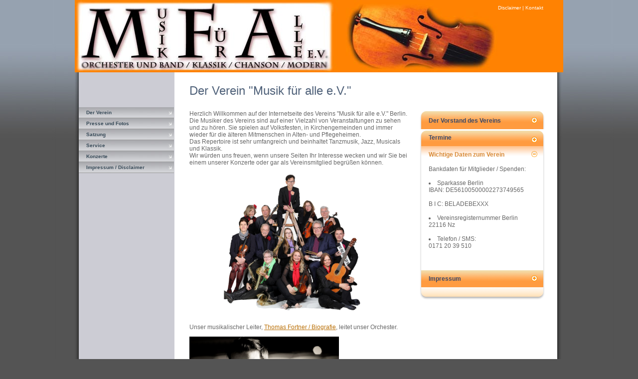

--- FILE ---
content_type: text/html
request_url: https://www.musikfueralle-berlin.de/
body_size: 2309
content:
<!DOCTYPE html PUBLIC "-//W3C//DTD XHTML 1.0 Transitional//EN" "http://www.w3.org/TR/xhtml1/DTD/xhtml1-transitional.dtd">
<html>
	<head>
		<title>Musik für alle e.V.</title>
		<meta http-equiv="Content-Type" content="text/html; charset=UTF-8" />
<meta name="description" content="This site was created from a template originally designed and developed by Codify Design Studio. Find more free templates at http://www.adobe.com/devnet/author_bios/chris_converse.html" />
		<link rel="stylesheet" type="text/css" href="stylesheet.css" />
		<script type="text/javascript" src="SpryAssets/SpryAccordion.js"></script>
		<script src="SpryAssets/SpryTabbedPanels.js" type="text/javascript"></script>
		<link href="SpryAssets/SpryAccordion.css" rel="stylesheet" type="text/css" />
	<link href="SpryAssets/SpryTabbedPanels.css" rel="stylesheet" type="text/css" />
</head>
	<body>
  <div class="container"> 
			<div class="bannerArea">			
				<div class="bannernav"><a href="http://www.disclaimer.de/disclaimer.htm?farbe=D7D7D7/000000/FFFFFF/FFFFFF" >Disclaimer</a>  |  <a href="index6.html" >Kontakt</a>  </div>
				<div class="toplogo"></div>
			</div>
            
			<div class="contentArea">
				<ul class="leftnavigation">
					<li><a href="#" >Der Verein</a></li>
                    <li><a href="index3.html">Presse und Fotos</a></li>
					<li><a href="index2.html">Satzung</a></li>
                    <li><a href="index4.html">Service</a></li>
					<li><a href="index6.html">Konzerte</a></li>
                     <li><a href="index5.html">Impressum / Disclaimer</a></li>
				</ul>
                <div class="content">
					<div class="contentleft">
						<h1>Der Verein &quot;Musik für alle e.V.&quot;</h1>
					  <p>Herzlich Willkommen auf der Internetseite des Vereins &quot;Musik für alle e.V.&quot; Berlin.<br />
					    Die Musiker des Vereins sind auf einer Vielzahl von Veranstaltungen zu sehen und zu hören. Sie spielen auf Volksfesten, in Kirchengemeinden und immer wieder für die älteren Mitmenschen in Alten- und Pflegeheimen.<br />
					    Das Repertoire ist sehr umfangreich und beinhaltet Tanzmusik, Jazz, Musicals und Klassik.<br />
				      Wir würden uns freuen, wenn unsere Seiten Ihr Interesse wecken und wir Sie bei einem unserer Konzerte oder gar als Vereinsmitglied begrüßen können.</p>
					  <p><img src="images/Mitglieder.jpeg" alt="Musik für Alle" width="410" height="292" title="Mitglieder"/></p>
					  <p>Unser musikalischer Leiter, 
						  <a href="https://www.thomasfortner.com/about-copy" target="_blank" rel="noopener">Thomas Fortner / Biografie</a>, leitet unser Orchester.</p>
					  <p><img src="images/Thomas Fortner.jpg" width="300" height="200" alt=""/></p>
      <img src="images/LMA_Wuhlheide.gif" width="222" height="189" border="0" class="imageleft" />
      <p>Regelmäßig finden Proben statt. Dafür steht uns die Landesmusikakademie (FEZ Wuhlheide) zur Verfügung. Die genauen Termine und Orte entnehmen Sie am besten dem Menüpunkt &quot;Termine&quot; auf der rechten Seite.<br />
        <br />
        Konzerte finden in loser Folge statt und werden zum Teil kurzfristig angesetzt. Es lohnt sich also, des öfteren unter &quot;Konzerte&quot; nachzuschauen.</p>
      <p>&nbsp;</p>
      <p><strong><a href="index6.html">Wir sehen uns bei einem unserer nächsten Konzerte</a></strong></p>
                  </div></a>

                		<div class="contentright">
							<div id="SpryAccordion1" class="Accordion" tabindex="0">
							<div class="AccordionPanel">
								<div class="AccordionPanelTab tabTop">
									<div class="accordion_340_tab">
									 Der Vorstand des Vereins
								     </div>
								</div>
								<div class="AccordionPanelContent">
									<div class="acontent">
										
										 <p>Vereinsvorsitzender<br />
									     Michael Wurzbacher / Bass Gitarre</p>
										 <p> Stellvertreter des Vorsitzenden<br />
										   Susanne Gebert / Violine
								      </p>
										 <p>Schatzmeister<br />
									     Ricarda Hanelt  / Violine</p>
									</div>
								</div>
							</div>

							<div class="AccordionPanel">
								<div class="AccordionPanelTab tabtop">
								  Termine</div>
								<div class="AccordionPanelContent">
								  <div class="acontent">
								     <p> immer Montags 18:00 - 21:00 Uhr immer im Raum 145 des FEZ</p>
								        <p>nicht in den Berliner Schulferien<br />
								          <br />
								          Ferien 02.-06.02<br />
								          <br />
								          Ferien 30.03 - 10.04<br />
								          <br />
								          Ferien 09.07-21.09<br />
								          <br />
								          Ferien 19.10. - 30.10 <br />
								          <br />
								        <p>Schauen sie mal wieder rein....<br />
								      <br />
							        </p>
								    <p>&nbsp;</p>
							      </div>
								</div>
							</div>

							<div class="AccordionPanel">
								<div class="AccordionPanelTab middleTab">
								  <div class="accordion_340_tab">
								    Wichtige Daten zum Verein
								  </div>
								</div>
								<div class="AccordionPanelContent">
									<div class="acontent">
									  Bankdaten für Mitglieder / Spenden:<br />
								    <br />
								        
									    <li>Sparkasse Berlin<br />
									      IBAN: DE56100500002273749565<br />
									      <br />
									      B I C:			 
									      BELADEBEXXX<br />
									      <br />
									    </li>
									    <li>Vereinsregisternummer Berlin <br />
									      22116 Nz<br />
									      <br />
                                        </li>
									    <li>Telefon / SMS:<br />
									      0171 20 39 510
									      <br />
								        </li>
								     </div>
								</div>
							</div>

                             <div class="AccordionPanel">
								<div class="AccordionPanelTab middleTab">
								  <div class="accordion_340_tab">
								    Impressum
								  </div>
								</div>
								<div class="AccordionPanelContent">
									<div class="acontent">
									  <p>Der Verein &quot;Musik für alle e.V.&quot; ist im Amtsgericht Charlottenburg unter Vereinsregisternummer 22116 Nz Vereinsreg. eingetragen. Der Mißbrauch obiger, gesetzlich vorgeschriebener Angaben wird als unzulässiger Eingriff in den geschäftlichen Betrieb <br />
									      (§ 823 Abs 1 BGB) geahndet.
								            <br />
					                    <br />
					                    Der Vorstand<br />
						              <br />
									    Michael Wurzbacher (Vorsitzender) 0171 20 39 510 <br />
								      Frettchenweg 28 /12623 Berlin<br />
								      <br />
								      Susanne Gebert (stellv.Vorsitzende)<br />
								      <br />
									    Johannes Pardowitz / Violine</li>
									    <br />
								      </p>
									</div>
								</div>
							</div>
                           </div>
						<div class="AccordionBottom"></div>
					</div>
					<div style="clear:both;"></div>
				</div>
				<div style="clear:both;"></div>
			</div>
			<div class="footerArea">
				<div class="copyright">&copy; 2026 Musik für alle e.V.  All rights reserved.</div>
			</div>		
		</div>
	</body>
    	<script type="text/javascript">
<!--
var SpryAccordion1 = new Spry.Widget.Accordion("SpryAccordion1", {useFixedPanelHeights:true, defaultPanel:2});
//-->
		</script>
	</body>
<!-- InstanceEnd -->
</html>

--- FILE ---
content_type: text/css
request_url: https://www.musikfueralle-berlin.de/stylesheet.css
body_size: 825
content:
@charset "UTF-8";
/* --- CSS Document by Codify Design Studio - codifydesign.com --- */

body {
	margin: 0px;
	color: #666;
	font-size: 12px;
	font-family: Arial;
	font-family: Arial, Verdana, Univers;
	background-color: #545454;
	background-image: url(images/page_bkgd.jpg);
	background-repeat: repeat-x;
}


h1 {
	color: #4F6179;
	font-size: 24px;
	font-weight: normal;
	margin: 3px 0px 25px 0px;
}
h2 { color: #333333; font-size: 14px; font-weight: normal; margin: 0px 0px 15px 0px; }

a          { color: #ba7007; }
a:visited  { color: #ba7007; }
a:hover    { color: black; }


.container {
	width: 980px;
	margin-left: auto;
	margin-right: auto;
	
	background-image: url(images/content_bkgd_tile.jpg);
	background-repeat: repeat-y;
}


/* BANNER AREA */
.bannerArea {
	width: 980px;height: 145px;
	background-color: #4971a2;
	background-image: url(images/banner_bkgd.jpg);
	background-repeat: no-repeat;
}



.bannernav {
	padding-top: 10px;
	padding-right: 40px;
	float: right;
	color: white;
	font-size: 10px;
	font-family: Arial, Helvetica, Verdana, sans-serif;
}

.bannernav a {
	color: white;
	text-decoration: none;
}
.bannernav a:visited {
	color: white;
}
.bannernav a:hover {
	color: #ECBB7B;
}

.toplogo {
	margin-left: 70px;
	padding-top: 20px;
}



.content {
	padding-top: 20px;
	padding-bottom: 20px;
	background-image: url(images/content_bkgd.jpg);
	background-repeat: no-repeat;

}


/* LEFT NAVIGATION */


.leftnavigation {
	width: 192px;
	margin: 70px 0px 0px 0px;
	padding-left: 8px;
	float: left;
	list-style-type: none;
}

.leftnavigation a{
	margin-left: 0px;
	width: 156px;
	padding-left: 15px;
	padding-top: 5px;
	padding-right: 20px;
	padding-bottom: 5px;
	float: left;
	color: #364957;
	font-size: 10px;
	font-weight: bold;
	font-family: Verdana, Arial, Helvetica, sans-serif;
	text-decoration: none;
	background-image: url(images/nav_normal.jpg);
	background-repeat: repeat-x;
	background-position: 0px 0px;
	border-bottom: 1px solid #999;
}

.leftnavigation a:visited{
	color: #364957;
}
.leftnavigation a:hover{
	color: #ffffff;
	background-image: url(images/nav_down.jpg);
}


/* CONTENT AREA */

.contentleft {
	width: 440px;
	padding-left: 30px;
	padding-right: 20px;
	float: left;
	

}

.contentright {
	padding-top: 55px;
	float: left;
	width: 210px;
}

.imageright {
	margin-top: 10px;
	margin-left: 10px;
	float: right;	
}
.imageleft {
	margin-right: 10px;
	float: left;
}


/* FOOTER AREA */
.footerArea {
	width: 980px;height: 88px;
	background-color: #cfcfcf;
	background-image: url(images/footer_bkgd.jpg);
	background-repeat: no-repeat;
	
}

.copyright {
	border-top: solid;
	border-color: #737a90;
	border-width: 2px;
	margin-left: 240px;
	margin-right: 30px;
	padding-top: 12px;
	
	color: #666666;
	font-size: 10px;
	font-family: Verdana,Arial, Helvetica, sans-serif;
}


--- FILE ---
content_type: text/css
request_url: https://www.musikfueralle-berlin.de/SpryAssets/SpryAccordion.css
body_size: 1270
content:
@charset "UTF-8";

/* SpryAccordion.css - Revision: Spry Preview Release 1.4 */

/* Copyright (c) 2006. Adobe Systems Incorporated. All rights reserved. */

/* This is the selector for the main Accordion container. For our default style,
 * we draw borders on the left, right, and bottom. The top border of the Accordion
 * will be rendered by the first AccordionPanelTab which never moves.
 *
 * If you want to constrain the width of the Accordion widget, set a width on
 * the Accordion container. By default, our accordion expands horizontally to fill
 * up available space.
 *
 * The name of the class ("Accordion") used in this selector is not necessary
 * to make the widget function. You can use any class name you want to style the
 * Accordion container.
 */
.Accordion {
	overflow: hidden;
	width: 255px;
}

/* This is the selector for the AccordionPanel container which houses the
 * panel tab and a panel content area. It doesn't render visually, but we
 * make sure that it has zero margin and padding.
 *
 * The name of the class ("AccordionPanel") used in this selector is not necessary
 * to make the widget function. You can use any class name you want to style an
 * accordion panel container.
*/
.AccordionPanel {
	margin: 0px;
	padding: 0px;
}

/* This is the selector for the AccordionPanelTab. This container houses
 * the title for the panel. This is also the container that the user clicks
 * on to open a specific panel.
 *
 * The name of the class ("AccordionPanelTab") used in this selector is not necessary
 * to make the widget function. You can use any class name you want to style an
 * accordion panel tab container.
 */
.AccordionPanelTab {
	color: #394867;
	margin: 0px;
	cursor: pointer;
	padding: 10px 30px 10px 20px;
	font-weight: bold;
	-moz-user-select: none;
	-khtml-user-select: none;
	background-repeat: no-repeat;
	background-image: url(../images/accordion_255_tab_normal.gif);
}

/* This is the selector for a Panel's Content area. It's important to note that
 * you should never put any padding on the panel's content area if you plan to
 * use the Accordions panel animations. Placing a non-zero padding on the content
 * area can cause the accordion to abruptly grow in height while the panels animate.
 *
 * Anyone who styles an Accordion *MUST* specify a height on the Accordion Panel
 * Content container.
 *
 * The name of the class ("AccordionPanelContent") used in this selector is not necessary
 * to make the widget function. You can use any class name you want to style an
 * accordion panel content container.
 */
.AccordionPanelContent {
	margin: 0px 0px 0px 0px;
	padding: 0px 0px 0px 0px;
	background-image: url(../images/accordion_255_tile.gif);
}

/* This is an example of how to change the appearance of the panel tab that is
 * currently open. The class "AccordionPanelOpen" is programatically added and removed
 * from panels as the user clicks on the tabs within the Accordion.
 */

.AccordionPanelOpen .AccordionPanelTab {
	color: #d88a37;
	background-image: url(../images/accordion_255_tab_down.gif);
}


/* This is an example of how to change the appearance of the panel tab as the
 * mouse hovers over it. The class "AccordionPanelTabHover" is programatically added
 * and removed from panel tab containers as the mouse enters and exits the tab container.
 */
.AccordionPanelTabHover {
	background-image: url(../images/accordion_255_tab_over.gif);
}

/* This is an example of how to change the appearance of all the panel tabs when the
 * Accordion has focus. The "AccordionFocused" class is programatically added and removed
 * whenever the Accordion gains or loses keyboard focus.
 */
.AccordionFocused .AccordionPanelTab {
	background-color: #000000;
}

/* This is an example of how to change the appearance of the panel tab that is
 * currently open when the Accordion has focus.
 */
.AccordionFocused .AccordionPanelOpen .AccordionPanelTab {
	background-color: #000000;
}


/* Custom AUC classes */

#accordion_255 {
	background-image: url(../images/accordion_255_tile.gif);
	background-repeat: repeat-y;
	background-position: 0px 0px;
}

.tabTop {
	background-position: 0px 0px;
	padding-top: 15px;
}
.middleTab {
	background-position: 0px -151px;
}

.accordion_255_tab {
	margin: 0px;
	font-weight: bold;
}

.acontent {
	height:200px;
	width:220px;
	overflow: auto;
	padding: 5px 10px 10px 20px;
}

.AccordionBottom {
	width: 255px;
	height: 33px;
	background-repeat: no-repeat;
	background-position: 0px bottom;
	background-image: url(../images/accordion_255_bottom.gif);
}